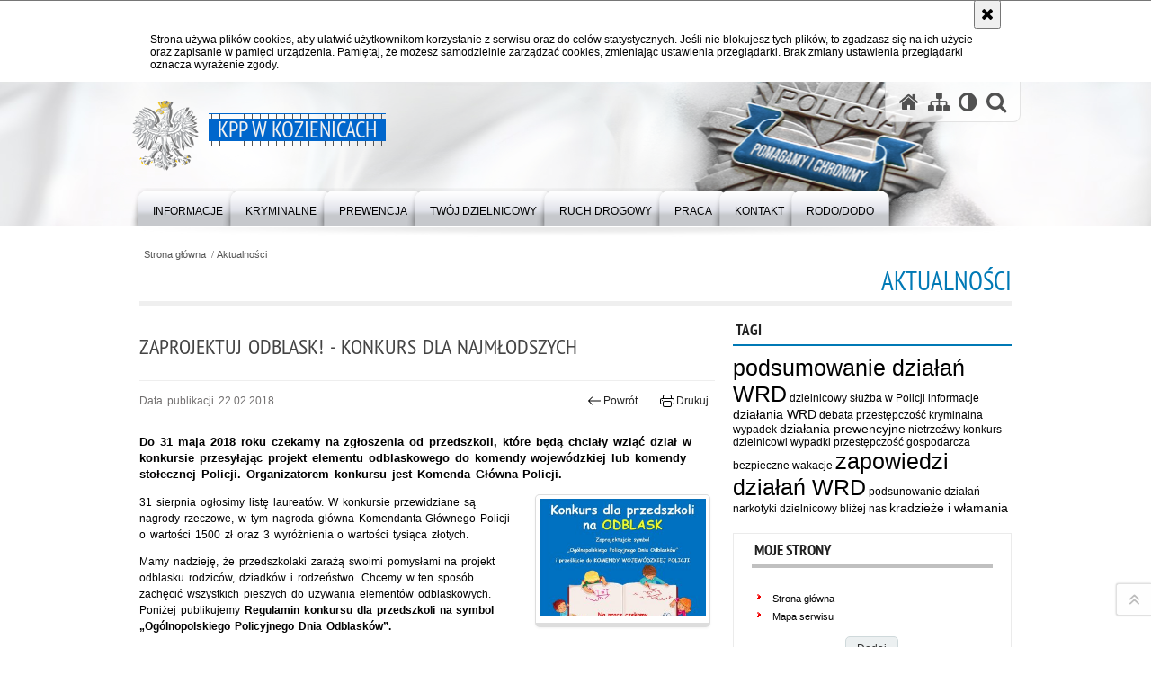

--- FILE ---
content_type: text/html; charset=UTF-8
request_url: https://mazowiecka.policja.gov.pl/wkz/aktualnosci/13956,ZAPROJEKTUJ-ODBLASK-KONKURS-DLA-NAJMLODSZYCH.html
body_size: 7272
content:
<!DOCTYPE html>
<html lang="pl">
  <head>
    <meta charset="UTF-8"/>
    <meta name="description" content="ZAPROJEKTUJ ODBLASK! - KONKURS DLA NAJMŁODSZYCH - Aktualności -  Do 31 maja 2018 roku czekamy na zgłoszenia od przedszkoli, które będą chciały wziąć dział w konkursie przesyłając projekt elementu odblaskowego do komendy wojewódzkiej lub komendy stołecznej Policji. Organizatorem konkursu jest Komenda Główna Policji."/>
    <meta name="keywords" content="Policja Kozienice"/>
    <meta name="robots" content="Index, Follow"/>
    <meta name="author" content="Polska Policja"/>
    <meta name="viewport" content="width=device-width, initial-scale=1.0" />
    <meta property="og:site_name" content="KPP w Kozienicach" />
    <meta property="og:title" content="ZAPROJEKTUJ ODBLASK! - KONKURS DLA NAJMŁODSZYCH" />
    <meta property="og:description" content="Do 31 maja 2018 roku czekamy na zgłoszenia od przedszkoli, które będą chciały wziąć dział w konkursie przesyłając projekt elementu odblaskowego do komendy wojewódzkiej lub komendy stołecznej Policji. Organizatorem konkursu jest Komenda Główna Policji." />
    <meta property="og:type" content="article" />
    <meta property="og:image" content="https://mazowiecka.policja.gov.pl/dokumenty/zalaczniki/283/oryginal/283-27766.jpg" />
    <meta name="certumid" content="14873a7305035d"/>
    <meta name="verify-v1" content="o9HUinzV6QwF6Qa9CuSqOxctXu09FWS0iKgKmf7r5ow=" />
    <meta name="google-site-verification" content="zjQ7Q8i1Fb06QOutZaE93qSYJVsx6x_lM-dQDLbC-1U" />
            
    <title>ZAPROJEKTUJ ODBLASK! - KONKURS DLA NAJMŁODSZYCH - Aktualności -  KPP w Kozienicach</title> 
    
    <link rel="shortcut icon" href="https://mazowiecka.policja.gov.pl/favicon.ico" />
    
    <link href="/img/forum/forum.css" type="text/css" rel="stylesheet" />
    <link href="/webfonts/awesome-4.7/css/font-awesome.min.css" type="text/css" rel="stylesheet" />
    <link href="/script/baguetteBox/baguetteBox.min.css" type="text/css" rel="stylesheet" />
    <link href="/script/mootools/vlaCalendar/styles/vlaCal-v2.11.css" type="text/css" media="screen" rel="stylesheet" />
    <link href="/script/mootools/galeria/media2015.css" type="text/css" rel="stylesheet" />
    
    <link href="/dokumenty/szablony/dynamic/283/283-39739.css?1768400407" type="text/css" rel="stylesheet" />
    <link href="/script/video/video-js/stable/video-js.min.css" rel="stylesheet" type="text/css" />    

                                <script src="/script/video/video-js/stable/video.min.js"></script>
<script src="/script/video/video-js/stable/lang/pl.js"></script>
<script src="/script/lite-youtube/lite-youtube.js" type="module"></script>    
                                            <script src="/dokumenty/szablony/dynamic/283/283-23046.js?v=0.234"></script>
    <script>
		window.addEvent('domready', function() { 
      		Ellipsis({
          		class: '.media strong',
          		lines: 5
        	});
      		if ($('navmenu')) {
      			var mooDropMenu = new dropMenu($('navmenu'));
      		};
		});
	</script>
    
	    
    <!--[if lt IE 9]>
    	<script  src="/script/html5/html5shiv.js"></script>
	<![endif]-->
    
  </head>
  <body class="bg">
    
    <div id="menu-scroll"></div>
    
    <!-- WCAG opcje -->
    <ul class="nav">
      <li><a href="#menu">Przejdź do menu głównego</a></li>
      <li><a href="#wtxt">Przejdź do treści</a></li>
      <li><a href="#search" id="szukaj-button-wai" aria-controls="search">Przejdź do wyszukiwarki</a></li>
      <li><a href="/wkz/mapa">Mapa strony</a></li>
    </ul>
    <!-- .WCAG opcje -->
  
    
    <div id="page">
      
      <!-- header -->
      <div id="header-wrapper">
        <header>
          <div class="inside">
            <h1 id="header-logo"><a href="https://mazowiecka.policja.gov.pl/wkz/" title="Strona główna"><span></span><strong><span class="hide">ZAPROJEKTUJ ODBLASK! - KONKURS DLA NAJMŁODSZYCH - Aktualności - </span>KPP w Kozienicach</strong></a></h1>
            <!-- header opcje -->
            <div id="header-options">
              <ul>
                <li><a href="https://mazowiecka.policja.gov.pl/wkz/" aria-label="Strona główna serwisu KPP w Kozienicach"><i class="fa fa-home"></i></a></li>
                <li><a href="/wkz/mapa" aria-label="Mapa serwisu"><i class="fa fa-sitemap"></i></a></li>
                <li><a href="/wkz/wai" aria-label="Wersja tekstowa"><i class="fa fa-adjust"></i></a></li>
                <li class="szukaj-buttton-init"><a href="#search" id="szukaj-button" aria-controls="search" aria-expanded="false"><i class="fa fa-search"></i><span class="sr-only">Otwórz wyszukiwarkę</span></a></li>
              </ul>
              
              <nav id="mobileMenu">
                <a href="#" id="mobileMenuBtn" role="button" aria-controls="menu" aria-expanded="false">
                  <span class="sr-only">Menu</span><i class="fa fa-reorder"></i>
                </a>
              </nav>
              
            </div>
            <!-- header opcje. -->
            
            <!-- search -->
            <div id="search" class="search" tabindex="-1" aria-activedescendant="search-header">
              <div class="search__row">
                <div class="search_col">
                  <h2 class="search__header">Wyszukiwarka</h2>
                  <button id="szukaj-button-close" class="search__delete_btn">
                    <i class="fa fa-times-circle-o"></i>
                    <span class="sr-only">Zamknij wyszukiwarkę</span>
                  </button>
                </div>
              </div>
              <div class="search__row">
                <div class="search_col">
                  <form action="/wkz/szukaj" method="post" class="search__form">
                    <div class="search__fieldset">
                      <label for="szukajg" class="sr-only">szukaj</label>
                      <input type="text" id="szukajg" class="search__input" name="szukaj" placeholder="wpisz szukaną frazę" value="" />
                      <button type="submit" class="search__btn">
                        <span class="sr-only">Szukaj</span><i class="fa fa-search"></i>
                      </button>
                    </div>
                    <div class="clear"></div>
                    <div>
                      <p><a href="/wkz/szukaj">Wyszukiwarka zaawansowana</a></p>
                    </div>
                  </form>
                  
                </div>
              </div>
            </div>
            <!-- search. -->
            
          </div>
          <!-- menu -->
          <nav id="menu" aria-label="Menu główne">
            <div class="inside">
              
<ul id="navmenu" class="mainmenu">
					<li><a href="/wkz/informacje" target="_top" ><strong><span>Informacje</span></strong></a>
        					<ul class="submenu">
							        <li><a href="/wkz/informacje/brak" target="_top" aria-label="KIEROWNICTWO">Kierownictwo </a>
        				</li>
			        <li><a href="/wkz/informacje/struktura-organizacyjna" target="_top" >Struktura Organizacyjna </a>
        				</li>
			        <li><a href="/wkz/informacje/komisariaty-policji" target="_top" >Komisariaty Policji <span class="strz"></span></a>
        					<ul class="submenu">
							        <li><a href="/wkz/informacje/komisariaty-policji/komisariat-policji-w-gr" target="_top" >Komisariat Policji w Grabowie nad Pilicą </a>
        				</li>
			        <li><a href="/wkz/informacje/komisariaty-policji/komisariat-policji-w-gn" target="_top" >Komisariat Policji w Gniewoszowie </a>
        				</li>
				</ul>		
				</li>
			        <li><a href="/wkz/informacje/prawa-czlowieka" target="_top" >Prawa człowieka </a>
        				</li>
			        <li><a href="/wkz/informacje/sprostowania-i-komentar" target="_top" >Sprostowania i komentarze </a>
        				</li>
			        <li><a href="/wkz/informacje/fundusze-ue" target="_top" >Fundusze UE </a>
        				</li>
				</ul>		
				</li>
					<li><a href="/wkz/kryminalne" target="_top" ><strong><span>Kryminalne</span></strong></a>
        					<ul class="submenu">
							        <li><a href="/wkz/kryminalne/kierownictwo" target="_top" >Kierownictwo </a>
        				</li>
			        <li><a href="/wkz/kryminalne/zaginione-dziecko" target="_top" >Zaginione dziecko </a>
        				</li>
			        <li><a href="https://zaginieni.policja.gov.pl/" target="_top" >Zaginieni </a>
        				</li>
			        <li><a href="https://poszukiwani.policja.gov.pl/" target="_top" >Poszukiwani </a>
        				</li>
				</ul>		
				</li>
					<li><a href="/wkz/prewencja" target="_top" ><strong><span>Prewencja</span></strong></a>
        					<ul class="submenu">
							        <li><a href="/wkz/prewencja/dane-kontaktowe" target="_top" >Dane Kontaktowe </a>
        				</li>
			        <li><a href="/wkz/prewencja/oddzialy-o-profilu-mundurowym" target="_top" >Oddziały o profilu mundurowym </a>
        				</li>
				</ul>		
				</li>
					<li><a href="/wkz/twoj-dzielnicowy" target="_top" ><strong><span>Twój dzielnicowy</span></strong></a>
        					<ul class="submenu">
							        <li><a href="/wkz/twoj-dzielnicowy/gmina-kozienice" target="_top" >Gmina Kozienice </a>
        				</li>
			        <li><a href="/wkz/twoj-dzielnicowy/komisariat" target="_top" >Komisariat Policji w Gniewoszowie </a>
        				</li>
			        <li><a href="/wkz/twoj-dzielnicowy/langnodata-1" target="_top" >Komisariat Policji w Grabowie nad Pilicą </a>
        				</li>
			        <li><a href="/wkz/twoj-dzielnicowy/kim-sa-dzielnicowi" target="_top" >Kim są dzielnicowi? </a>
        				</li>
				</ul>		
				</li>
					<li><a href="/wkz/ruch-drogowy" target="_top" ><strong><span>Ruch Drogowy</span></strong></a>
        					<ul class="submenu">
							        <li><a href="/wkz/ruch-drogowy/dane-kontaktow" target="_top" >Dane Kontaktowe </a>
        				</li>
			        <li><a href="/wkz/ruch-drogowy/prioritety-zakres-zadan" target="_top" >Prioritety zakres zadań WRD </a>
        				</li>
			        <li><a href="/wkz/ruch-drogowy/stop-agresji-drogowej" target="_top" >STOP agresji drogowej </a>
        				</li>
				</ul>		
				</li>
					<li><a href="/wkz/praca" target="_top" ><strong><span>Praca</span></strong></a>
        					<ul class="submenu">
							        <li><a href="https://mazowiecka.policja.gov.pl/ra/praca-w-policji/zostan-policjantem-na-mazowszu" target="_top" >Zostań Policjantem na Mazowszu </a>
        				</li>
			        <li><a href="https://kozienice.bip.policja.gov.pl/088/praca-sluzba-cywilna" target="_top" >Praca w służbie cywilnej </a>
        				</li>
				</ul>		
				</li>
					<li><a href="/wkz/kontakt" target="_top" ><strong><span>Kontakt</span></strong></a>
        					<ul class="submenu">
							        <li><a href="/wkz/kontakt/komenda" target="_top" >Komenda Powiatowa Policji w Kozienicach </a>
        				</li>
			        <li><a href="/wkz/kontakt/komisar" target="_top" >Komisariat Policji w Gniewoszowie </a>
        				</li>
			        <li><a href="/wkz/kontakt/langnodata" target="_top" >Komisariat Policji w Grabowie nad Pilicą </a>
        				</li>
			        <li><a href="/wkz/kontakt/oficer-prasowy" target="_top" >Oficer Prasowy </a>
        				</li>
			        <li><a href="/wkz/kontakt/skargi" target="_top" >Skargi i wnioski </a>
        				</li>
			        <li><a href="/wkz/kontakt/petycje" target="_top" >Petycje </a>
        				</li>
			        <li><a href="/wkz/kontakt/-pun" target="_top" >Punkt przyjęć interesantów w Magnuszewie </a>
        				</li>
			        <li><a href="/wkz/kontakt/-kntakt" target="_top" >Kontakt dla osób głuchoniemych i słabosłyszących </a>
        				</li>
			        <li><a href="/wkz/kontakt/dostepnosc-kpp" target="_top" >Dostępność KPP </a>
        				</li>
			        <li><a href="/wkz/kontakt/sygnalisci" target="_top" >Sygnaliści </a>
        				</li>
				</ul>		
				</li>
					<li><a href="/wkz/rodododo" target="_top" ><strong><span>RODO/DODO</span></strong></a>
        				</li>
	</ul>            </div>
          </nav>
          <!-- menu. -->
        </header>
      </div>
      <div class="clear"></div>
      <!--  header. -->
      
      <!--  content  -->
<div id="content">
  
  <nav id="sciezka-navi"><ul id="sciezka-naviUl">
<li><a href="/wkz/">Strona główna</a></li>

  <li><span></span><a href="/wkz/aktualnosci">Aktualności</a></li>

</ul> </nav>
  <div class="naglowekBig">
  <h2>Aktualności</h2> 
  <div id="text-size">
    <p>Rozmiar czcionki</p>
    <div class="button"><a href="#" title="Czcionka normalna" class="a tips" id="resize12"><span></span>czcionka normalna</a></div>
    <div class="button"><a href="#" title="Czcionka średnia" class="aa tips" id="resize14"><span></span>czcionka średnia</a></div>
    <div class="button"><a href="#" title="Czcionka duża" class="aaa tips" id="resize16"><span></span>czcionka duża</a></div>
  </div>
</div>
  
  <!--  content-left  -->
  <nav id="mobileDodatkowe"><a href="#" class="button">&darr; Pokaż informacje dodatkowe &darr;</a></nav>
  <aside class="subLeft" id="mobileDodatkoweContent">
        <div class="naglowek1"><h2>Tagi</h2></div>
    <div class="okno">
      <a href="/wkz/tagi/8369,podsumowanie-dzialan-WRD.html" class="tagi6" title="podsumowanie działań WRD">podsumowanie działań WRD</a> <a href="/wkz/tagi/126,dzielnicowy.html" class="tagi1" title="dzielnicowy">dzielnicowy</a> <a href="/wkz/tagi/5362,sluzba-w-Policji.html" class="tagi1" title="służba w Policji">służba w Policji</a> <a href="/wkz/tagi/6268,informacje.html" class="tagi1" title="informacje">informacje</a> <a href="/wkz/tagi/8406,dzialania-WRD.html" class="tagi2" title="działania WRD">działania WRD</a> <a href="/wkz/tagi/5782,debata.html" class="tagi1" title="debata">debata</a> <a href="/wkz/tagi/1803,przestepczosc-kryminalna.html" class="tagi1" title="przestępczość kryminalna">przestępczość kryminalna</a> <a href="/wkz/tagi/290,wypadek.html" class="tagi1" title="wypadek">wypadek</a> <a href="/wkz/tagi/197,dzialania-prewencyjne.html" class="tagi2" title="działania prewencyjne">działania prewencyjne</a> <a href="/wkz/tagi/2360,nietrzezwy.html" class="tagi1" title="nietrzeźwy">nietrzeźwy</a> <a href="/wkz/tagi/1837,konkurs.html" class="tagi1" title="konkurs">konkurs</a> <a href="/wkz/tagi/1782,dzielnicowi.html" class="tagi1" title="dzielnicowi">dzielnicowi</a> <a href="/wkz/tagi/4,wypadki.html" class="tagi1" title="wypadki">wypadki</a> <a href="/wkz/tagi/25,przestepczosc-gospodarcza.html" class="tagi1" title="przestępczość gospodarcza">przestępczość gospodarcza</a> <a href="/wkz/tagi/611,bezpieczne-wakacje.html" class="tagi1" title="bezpieczne wakacje">bezpieczne wakacje</a> <a href="/wkz/tagi/9289,zapowiedzi-dzialan-WRD.html" class="tagi6" title="zapowiedzi działań WRD">zapowiedzi działań WRD</a> <a href="/wkz/tagi/8747,podsunowanie-dzialan.html" class="tagi1" title="podsunowanie działań">podsunowanie działań</a> <a href="/wkz/tagi/15,narkotyki.html" class="tagi1" title="narkotyki">narkotyki</a> <a href="/wkz/tagi/6756,dzielnicowy-blizej-nas.html" class="tagi1" title="dzielnicowy bliżej nas">dzielnicowy bliżej nas</a> <a href="/wkz/tagi/373,kradzieze-i-wlamania.html" class="tagi2" title="kradzieże i włamania">kradzieże i włamania</a>    </div>
    <div class="clear"></div>

    <!-- moje skroty -->
<div class="box_spec1">
	<div class="naglowek"><h2>Moje strony</h2></div>
	<div id="moje-strony">
		<ul>
		<li><a href="/">Strona główna</a></li>
		<li><a href="/wkz/mapa">Mapa serwisu</a></li>
		
		</ul>
		<form method="post" action="">
		<input type="hidden" name="skroty" value="1"/>
		<input type="submit" name="dodajskrot" value="Dodaj"/>
		</form>
	</div>
</div>
<!-- moje skroty. --> 
        
    <div class="clear"></div>
  </aside>
  <!--  content-left.  -->
  
  <!--  content-right  -->
  <div class="subRight">
    <a title="treść strony" id="wtxt"></a>
    <!--  box  -->
    <div class="box">
      





<div class="right ikonka"></div>

<article class="txt">
  <div class="head">
    <h2>ZAPROJEKTUJ ODBLASK! - KONKURS DLA NAJMŁODSZYCH</h2>    <div id="drukuj">
      <span class="data">Data publikacji  22.02.2018</span>
      <div class="button"><a href="javascript:history.go(-1)" title="Powrót" class="wstecz"><span></span>Powrót</a></div>
      <div class="button"><a href="javascript:winopen('/wkz/aktualnosci/13956,ZAPROJEKTUJ-ODBLASK-KONKURS-DLA-NAJMLODSZYCH.print',700,600)" title="Drukuj" class="drukuj"><span></span>Drukuj</a></div>
    </div>
    <p class="intro"><strong>Do 31 maja 2018 roku czekamy na zgłoszenia od przedszkoli, które będą chciały wziąć dział w konkursie przesyłając projekt elementu odblaskowego do komendy wojewódzkiej lub komendy stołecznej Policji. Organizatorem konkursu jest Komenda Główna Policji.</strong></p>  </div> 
  <div class="zdjecia gallery-pion-right">
  <ul>
    
        
        <li class="">
      <figure>
        <div class="crop">
          <a href="/dokumenty/zalaczniki/283/283-27766.jpg" title="" class="ceraBox" rel="gallery"><img src="/dokumenty/zalaczniki/283/mini/283-27766_m.jpg" alt="" /></a>
        </div>
        <figcaption> </figcaption>
      </figure>
    </li>
    
        
          </ul>
          <div class="clear"></div>
</div>
<p>31 sierpnia ogłosimy listę laureatów. W konkursie przewidziane są nagrody rzeczowe, w tym nagroda główna Komendanta Głównego Policji o wartości 1500 zł oraz 3 wyróżnienia o wartości tysiąca złotych.</p>

<p>Mamy nadzieję, że przedszkolaki zarażą swoimi pomysłami na projekt odblasku rodziców, dziadków i rodzeństwo. Chcemy w ten sposób zachęcić wszystkich pieszych do używania elementów odblaskowych. Poniżej publikujemy <strong>Regulamin konkursu dla przedszkoli na symbol „Ogólnopolskiego Policyjnego Dnia Odblasków”. </strong></p>

<p>Zapraszamy do udziału w konkursie.</p>

<p>BRD KGP/mś</p>

<p><a href="http://www.mazowiecka.policja.gov.pl/download/287/32942/Regulaminkonkursunaodblask.docx"><strong>REGULAMIN</strong></a></p>

<p>&nbsp;</p>

<p>&nbsp;</p>

<p><img alt="" src="/dokumenty/zalaczniki/283/283-27766_g.jpg" style="height:637px; width:450px" /></p>
        <div class="zalaczniki">
  <div class="naglowek1"><h2>Pliki do pobrania</h2></div>
          <ul>
                        
                        <li style="background:url('/dokumenty/ico/docx.png') no-repeat 10px 8px" onclick="javascript:location.href='/download/283/27767/Regulaminkonkursunaodblask.docx'">
              <a href="/download/283/27767/Regulaminkonkursunaodblask.docx" aria-label=" - plik docx"></a>
              <div>26.21 KB <div></div></div>
            </li>
                        
                      </ul>
          <div class="clear"></div>
</div>
  <section class="pad_y10"></section>
  <div class="clear"></div>
</article>

<aside id="opcje-strony">
  
  <div class="ocena">
	<script src="/script/mootools/rating/ratings.js"></script>
	<script>
		window.addEvent('domready', function() {
			var rating = new RabidRatings({url:'/wkz/ocen/13956t1,dok.html'});
		});
	</script>
	<div id="rabidRating-13956-0_5" class="rabidRating">
		<div class="wrapper"><span class="ratingFill" style="width:0%;"><span class="ratingStars"> </span></span></div>
		<div id="rabidRating-13956-description" class="ratingText" aria-hidden="true">Ocena: 0/5 (0)</div>
	</div>
</div>
  
  <div class="social-share">
    <ul>
      <li>
        <a href="https://www.facebook.com/sharer/sharer.php?u=https://mazowiecka.policja.gov.pl/wkz/aktualnosci/13956,ZAPROJEKTUJ-ODBLASK-KONKURS-DLA-NAJMLODSZYCH.html"
        	type="button"
        	role="button"
        	class="facebook" 
        	aria-hidden="true" 
        	tabindex="-1" 	
        	aria-label="Facebook">
          	<svg role="img" viewBox="0 0 24 24" xmlns="http://www.w3.org/2000/svg"><path d="M24 12.073c0-6.627-5.373-12-12-12s-12 5.373-12 12c0 5.99 4.388 10.954 10.125 11.854v-8.385H7.078v-3.47h3.047V9.43c0-3.007 1.792-4.669 4.533-4.669 1.312 0 2.686.235 2.686.235v2.953H15.83c-1.491 0-1.956.925-1.956 1.874v2.25h3.328l-.532 3.47h-2.796v8.385C19.612 23.027 24 18.062 24 12.073z"/></svg>
              Udostępnij
        </a>
      </li>
      <li>
        <a href="https://twitter.com/intent/tweet?text=ZAPROJEKTUJ ODBLASK! - KONKURS DLA NAJMŁODSZYCH&amp;url=https://mazowiecka.policja.gov.pl/wkz/aktualnosci/13956,ZAPROJEKTUJ-ODBLASK-KONKURS-DLA-NAJMLODSZYCH.html" 
        	type="button"
        	role="button"        
        	class="twitter" 
        	aria-hidden="true" tabindex="-1" 
        	aria-label="Twitter">
          	<svg role="img" viewBox="0 0 24 24" xmlns="http://www.w3.org/2000/svg"><path d="m.058.768 9.266 12.39L0 23.231h2.099l8.163-8.819 6.596 8.82H24l-9.788-13.087 8.68-9.377h-2.1l-7.517 8.123L7.2.768zm3.087 1.546h3.28l14.488 19.371h-3.28z"/></svg>
              Tweet
        </a>
      </li>
    </ul>
  </div>
  
      <div class="tagi"><a href="/wkz/tagi/1837,konkurs.html">konkurs</a></div>
      <div class="buttony"> </div>
  <!--  -->
</aside>


      
      <div class="clear"></div>
    </div>
    <!--  box.  -->
    
  </div>
  <!--  content-right.  -->
  <div class="clear"></div>
  
</div>
<!--  content. -->      
      <!-- footer -->
      <footer>
        <div id="footer-top">
          <div class="footer-content">
            <!-- footmap  -->
            <div id="fsitemap">
              <h2>Mapa serwisu</h2>
              <nav id="fsitemap-map">
                

<ul>
			<li class=""><a href="/wkz/informacje" target="_top" class="">Informacje</a>
					<ul>
			<li class=""><a href="/wkz/informacje/brak" target="_top" class="">Kierownictwo</a>
		</li>
			<li class=""><a href="/wkz/informacje/struktura-organizacyjna" target="_top" class="">Struktura Organizacyjna</a>
		</li>
			<li class=""><a href="/wkz/informacje/komisariaty-policji" target="_top" class="">Komisariaty Policji</a>
		</li>
			<li class=""><a href="/wkz/informacje/prawa-czlowieka" target="_top" class="">Prawa człowieka</a>
		</li>
			<li class=""><a href="/wkz/informacje/sprostowania-i-komentar" target="_top" class="">Sprostowania i komentarze</a>
		</li>
			<li class=""><a href="/wkz/informacje/fundusze-ue" target="_top" class="">Fundusze UE</a>
		</li>
	</ul>		
		</li>
			<li class=""><a href="/wkz/kryminalne" target="_top" class="">Kryminalne</a>
					<ul>
			<li class=""><a href="/wkz/kryminalne/kierownictwo" target="_top" class="">Kierownictwo</a>
		</li>
			<li class=""><a href="/wkz/kryminalne/zaginione-dziecko" target="_top" class="">Zaginione dziecko</a>
		</li>
			<li class=""><a href="https://zaginieni.policja.gov.pl/" target="_top" class="">Zaginieni</a>
		</li>
			<li class=""><a href="https://poszukiwani.policja.gov.pl/" target="_top" class="">Poszukiwani</a>
		</li>
	</ul>		
		</li>
			<li class=""><a href="/wkz/prewencja" target="_top" class="">Prewencja</a>
					<ul>
			<li class=""><a href="/wkz/prewencja/dane-kontaktowe" target="_top" class="">Dane Kontaktowe</a>
		</li>
			<li class=""><a href="/wkz/prewencja/oddzialy-o-profilu-mundurowym" target="_top" class="">Oddziały o profilu mundurowym</a>
		</li>
	</ul>		
		</li>
			<li class=""><a href="/wkz/twoj-dzielnicowy" target="_top" class="">Twój dzielnicowy</a>
					<ul>
			<li class=""><a href="/wkz/twoj-dzielnicowy/gmina-kozienice" target="_top" class="">Gmina Kozienice</a>
		</li>
			<li class=""><a href="/wkz/twoj-dzielnicowy/komisariat" target="_top" class="">Komisariat Policji w Gniewoszowie</a>
		</li>
			<li class=""><a href="/wkz/twoj-dzielnicowy/langnodata-1" target="_top" class="">Komisariat Policji w Grabowie nad Pilicą</a>
		</li>
			<li class=""><a href="/wkz/twoj-dzielnicowy/kim-sa-dzielnicowi" target="_top" class="">Kim są dzielnicowi?</a>
		</li>
	</ul>		
		</li>
			<li class=""><a href="/wkz/ruch-drogowy" target="_top" class="">Ruch Drogowy</a>
					<ul>
			<li class=""><a href="/wkz/ruch-drogowy/dane-kontaktow" target="_top" class="">Dane Kontaktowe</a>
		</li>
			<li class=""><a href="/wkz/ruch-drogowy/prioritety-zakres-zadan" target="_top" class="">Prioritety zakres zadań WRD</a>
		</li>
			<li class=""><a href="/wkz/ruch-drogowy/stop-agresji-drogowej" target="_top" class="">STOP agresji drogowej</a>
		</li>
	</ul>		
		</li>
			<li class=""><a href="/wkz/praca" target="_top" class="">Praca</a>
					<ul>
			<li class=""><a href="https://mazowiecka.policja.gov.pl/ra/praca-w-policji/zostan-policjantem-na-mazowszu" target="_top" class="">Zostań Policjantem na Mazowszu</a>
		</li>
			<li class=""><a href="https://kozienice.bip.policja.gov.pl/088/praca-sluzba-cywilna" target="_top" class="">Praca w służbie cywilnej</a>
		</li>
	</ul>		
		</li>
			<li class=""><a href="/wkz/kontakt" target="_top" class="">Kontakt</a>
					<ul>
			<li class=""><a href="/wkz/kontakt/komenda" target="_top" class="">Komenda Powiatowa Policji w Kozienicach</a>
		</li>
			<li class=""><a href="/wkz/kontakt/komisar" target="_top" class="">Komisariat Policji w Gniewoszowie</a>
		</li>
			<li class=""><a href="/wkz/kontakt/langnodata" target="_top" class="">Komisariat Policji w Grabowie nad Pilicą</a>
		</li>
			<li class=""><a href="/wkz/kontakt/oficer-prasowy" target="_top" class="">Oficer Prasowy</a>
		</li>
			<li class=""><a href="/wkz/kontakt/skargi" target="_top" class="">Skargi i wnioski</a>
		</li>
			<li class=""><a href="/wkz/kontakt/petycje" target="_top" class="">Petycje</a>
		</li>
			<li class=""><a href="/wkz/kontakt/-pun" target="_top" class="">Punkt przyjęć interesantów w Magnuszewie</a>
		</li>
			<li class=""><a href="/wkz/kontakt/-kntakt" target="_top" class="">Kontakt dla osób głuchoniemych i słabosłyszących</a>
		</li>
			<li class=""><a href="/wkz/kontakt/dostepnosc-kpp" target="_top" class="">Dostępność KPP</a>
		</li>
			<li class=""><a href="/wkz/kontakt/sygnalisci" target="_top" class="">Sygnaliści</a>
		</li>
	</ul>		
		</li>
			<li class=""><a href="/wkz/rodododo" target="_top" class="">RODO/DODO</a>
		</li>
	</ul>              </nav>
            </div>
            <!-- footmap  .-->
          </div>
        </div>
        <div id="footer-bottom">
          <div class="footer-content">
            <ul>
              <li style="width:140px;">
                <h2>Mazowiecka Policja online</h2>
                <ul id="social">
                  <li><a href="https://www.facebook.com/Mazowiecka-Policja-108821644918555" target="_blank" class="fb">Odwiedź nas na Facebook</a></li>
                  <li><a href="https://x.com/policjamazowsze" target="_blank" class="tw">Śledź nas na X</a></li>
                </ul>
              </li>
              <li style="width:190px;">
                <h2>Biuletyn Informacji Publicznej</h2>
                <span class="bip"></span>
                <a href="https://kozienice.bip.policja.gov.pl" target="_blank" title="Biuletyn Informacji Publicznej">BIP KPP w Kozienicach</a>
              </li>
              <li>
                <h2>Redakcja serwisu</h2>
                <a href="javascript:void(location.href='mailto:'+String.fromCharCode(112,111,114,116,97,108,64,112,111,108,105,99,106,97,46,103,111,118,46,112,108))" title="Skontaktuj się z redakcją">Kontakt z redakcją</a>
                <!-- Deklaracja dostępności -->
                <h2 style="margin-top:1rem">Dostępność</h2>
                <a href="/wkz/wolnytekst/67608,dok.html">Deklaracja dostępności</a>
                <!-- .Deklaracja dostępności -->
              </li>
              <li>
                <h2>Nota prawna</h2>
                Chcesz wykorzystać materiał<br/>z serwisu KPP w Kozienicach.<br/>
                <a href="https://policja.pl/pol/wolnytekst/46616,dok.html" title="Zapoznaj się z zasadami wykorzystania materiałów z serwisu">Zapoznaj się z zasadami</a><br/>
                <a href="https://policja.pl/pol/wolnytekst/59485,dok.html" title="Zapoznaj się z polictyką prywatności">Polityka prywatności</a>
              </li>
              <li>
                <h2>Inne wersje portalu</h2>
                <a href="/wkz/wai" title="Wersja tekstowa" class="wai"><span>Wersja tekstowa</span></a>
              </li>
            </ul>
            <div class="clear"></div>
          </div>
        </div>
      </footer>
      <!-- footer .-->
     
    </div>
    
    <!-- GoToTop  -->
  	<div id="back-to-top"><a href="#page"><span></span><span class="sr-only">Powrót na górę strony</span></a></div>
  	<!-- GoToTop  .-->
    
    <!-- FB Likebox  -->
    <div class="social-fbar">
      <ul>
        <li>
          <a href="https://www.facebook.com/Mazowiecka-Policja-108821644918555" class="facebook tips" aria-hidden="true" tabindex="-1" title="Facebook - Policja Mazowiecka">
            <svg aria-hidden="true" focusable="false" xmlns="http://www.w3.org/2000/svg" viewBox="0 0 24 24" width="24" height="24"><title>Facebook</title><path d="M24 12.073c0-6.627-5.373-12-12-12s-12 5.373-12 12c0 5.99 4.388 10.954 10.125 11.854v-8.385H7.078v-3.47h3.047V9.43c0-3.007 1.792-4.669 4.533-4.669 1.312 0 2.686.235 2.686.235v2.953H15.83c-1.491 0-1.956.925-1.956 1.874v2.25h3.328l-.532 3.47h-2.796v8.385C19.612 23.027 24 18.062 24 12.073z"/></svg>          </a>
        </li>
        <li>
          <a href="https://x.com/policjamazowsze" class="twitter tips" aria-hidden="true" tabindex="-1" title="X - Policja Mazowiecka">
            <svg aria-hidden="true" focusable="false" xmlns="http://www.w3.org/2000/svg" viewBox="0 0 24 24" width="24" height="24"><title>Twitter</title>
  <path d="m.058.768 9.266 12.39L0 23.231h2.099l8.163-8.819 6.596 8.82H24l-9.788-13.087 8.68-9.377h-2.1l-7.517 8.123L7.2.768zm3.087 1.546h3.28l14.488 19.371h-3.28z"/>
</svg>          </a>
        </li>
      </ul>
    </div>
    <!-- FB Likebox  .-->
    
  </body>
</html><!-- 0.029765 / WebAdministrator (14.01.2026 01:55) //--><!-- GZIP Buffer //-->